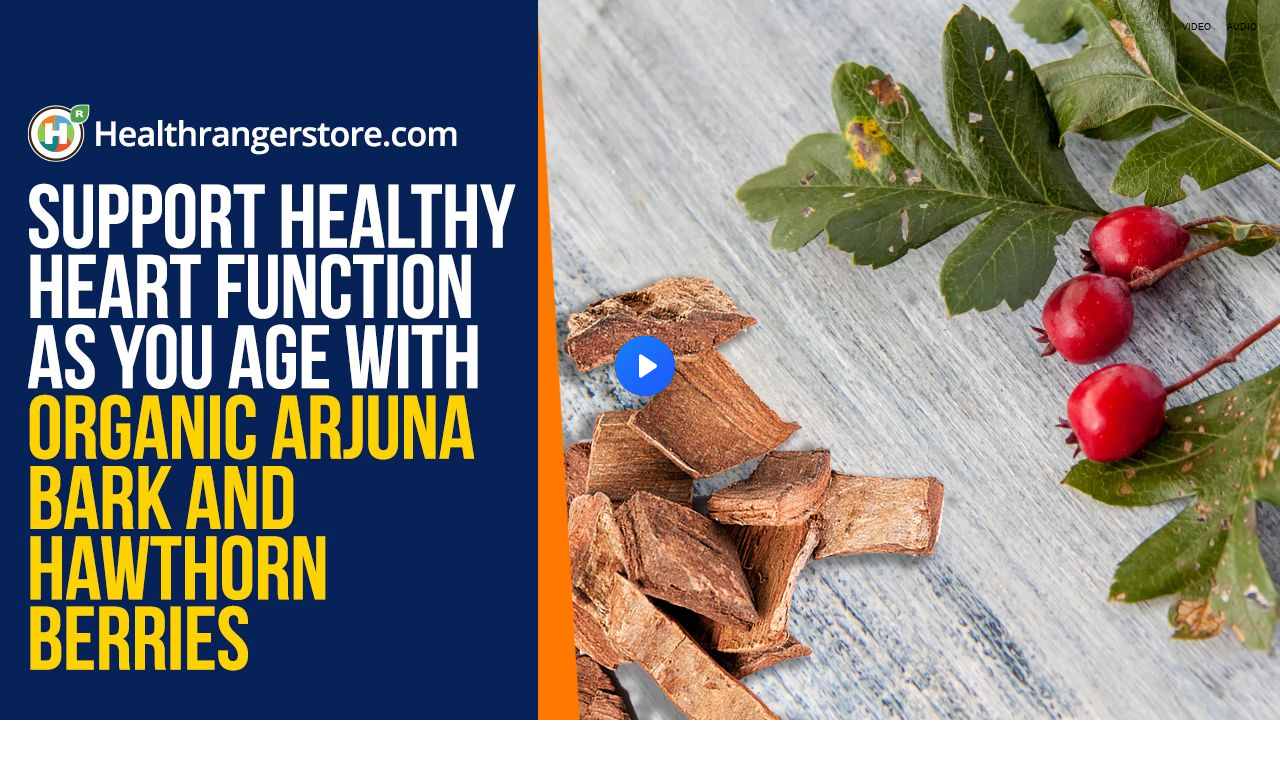

--- FILE ---
content_type: text/html; charset=utf-8
request_url: https://www.brighteon.com/embed/ddf570b0-df90-4005-b6be-835a95eeef6e
body_size: 3603
content:
<!DOCTYPE html><html><head><meta charSet="utf-8"/><meta name="viewport" content="width=device-width"/><meta property="charset" content="UTF-8"/><meta name="brighteon:video:category-id" content="4ad59df9-25ce-424d-8ac4-4f92d58322b9"/><meta name="brighteon:video:channel" content="healthrangerstore"/><meta http-equiv="Content-Security-Policy" content="default-src &#x27;self&#x27; https: data: blob: &#x27;unsafe-inline&#x27; &#x27;unsafe-eval&#x27;; img-src &#x27;self&#x27; data: *.printyourfood.com newvideos.com *.newvideos.com *.brighteon.com *.shopify.com brighteon.com blob: *.gravatar.com *.wp.com *.jsdelivr.net *.backblazeb2.com *.auth0.com *.distributednews.com *.naturalnews.com"/><title>Support healthy heart function as you age with organic arjuna bark and hawthorn berries</title><style> body { overflow: hidden; } .video-js.vjs-paused:not(.vjs-ended):not(.vjs-scrubbing) .vjs-title-overlay { display: block !important; position: absolute; z-index: 1; } .EmbedPlayer { .AVTab { color: #FFFFFF; background-color: #424345; } .AVTabActive { background-color: #1994e8; color: #FFFFFF; } #AVVideo.AVTabActive { filter: drop-shadow(1px 0px 3px rgba(0, 0, 0, 0.85)); } #AVAudio.AVTabActive { filter: drop-shadow(-1px 0px 3px rgba(0, 0, 0, 0.85)); } .vjs-settings-box { background-color: rgba(0, 0, 0, 0.75); } @media (max-width: 499.9px) { .AVTab { padding: 8px; font-size: 8px; line-height: 8px; } } } </style><link href="/icons/favicon/favicon.ico" type="image/x-icon" rel="icon"/><link href="/icons/favicon/favicon.ico" type="image/x-icon" rel="shortcut icon"/><link href="/icons/favicon/favicon-32.png" rel="apple-touch-icon" sizes="32x32"/><link href="/icons/favicon/favicon-48.png" rel="apple-touch-icon" sizes="48x48"/><link href="/icons/favicon/favicon-76.png" rel="apple-touch-icon" sizes="76x76"/><link href="/icons/favicon/favicon-120.png" rel="apple-touch-icon" sizes="120x120"/><link href="/icons/favicon/favicon-152.png" rel="apple-touch-icon" sizes="152x152"/><link href="/icons/favicon/favicon-180.png" rel="apple-touch-icon" sizes="180x180"/><link href="/icons/favicon/favicon-192.png" rel="icon" sizes="192x192"/><meta name="next-head-count" content="18"/><link rel="preload" href="/_next/static/css/6e775323872e097a.css" as="style"/><link rel="stylesheet" href="/_next/static/css/6e775323872e097a.css" data-n-g=""/><noscript data-n-css=""></noscript><script defer="" nomodule="" src="/_next/static/chunks/polyfills-42372ed130431b0a.js"></script><script src="/_next/static/chunks/webpack-6cb4e46fd5292a07.js" defer=""></script><script src="/_next/static/chunks/framework-838c6ca2253d4294.js" defer=""></script><script src="/_next/static/chunks/main-f4923522fc0190dc.js" defer=""></script><script src="/_next/static/chunks/pages/_app-76121f724c0add0d.js" defer=""></script><script src="/_next/static/chunks/123e19f2-948dc0f90e2a41fd.js" defer=""></script><script src="/_next/static/chunks/496-ebb02d20bfe50d3c.js" defer=""></script><script src="/_next/static/chunks/528-4900e08e1e1da3d3.js" defer=""></script><script src="/_next/static/chunks/9757-17ab9a6273f63607.js" defer=""></script><script src="/_next/static/chunks/pages/embed/%5Bid%5D-7565b97b67134eac.js" defer=""></script><script src="/_next/static/w6DuEnBJaAF-tKMBvj4LI/_buildManifest.js" defer=""></script><script src="/_next/static/w6DuEnBJaAF-tKMBvj4LI/_ssgManifest.js" defer=""></script></head><body><div id="__next"><div class="EmbedPlayer"></div></div><script id="__NEXT_DATA__" type="application/json">{"props":{"pageProps":{"video":{"categoryName":"Health \u0026 Medicine","likes":0,"tags":["health","benefits","organic","natural"],"statusName":"LIVE","isAds":false,"isAdminDelisted":false,"isEnabledComment":true,"isActivatedProducts":false,"chapters":null,"isLiveshop":false,"isUpcoming":false,"isPremium":false,"categoryId":"4ad59df9-25ce-424d-8ac4-4f92d58322b9","trailerId":null,"isFeatured":false,"isForSale":false,"discountPrice":0,"salePrice":null,"audioKey":null,"thumbnailKey":"8cb9e457-62ac-47fa-ab4a-cb9cd6ffce9c","publishedAt":null,"createdAt":"2023-05-09T19:56:25.726Z","audioSource":[{"src":"audio/dec2f9f9-d537-4783-897b-2bc752dcfa69.mp3"}],"source":[{"src":"https://video.brighteon.com/file/BTBucket-Prod/hls/dec2f9f9-d537-4783-897b-2bc752dcfa69.m3u8","type":"application/x-mpegURL"},{"src":"https://video.brighteon.com/file/BTBucket-Prod/dash/dec2f9f9-d537-4783-897b-2bc752dcfa69.mpd","type":"application/dash+xml"}],"posterSource":[{"src":"poster/dec2f9f9-d537-4783-897b-2bc752dcfa69.0000001.jpg"}],"thumbnailSource":[{"src":"thumbnail/dec2f9f9-d537-4783-897b-2bc752dcfa69.0000001.jpg"}],"duration":"3:56","isTrending":false,"isEditorPicked":false,"isActivated":true,"statusId":1,"publishSchedule":null,"isDelisted":false,"isAutoshare":false,"isSponsored":false,"showDiscretion":false,"videoKey":"dec2f9f9-d537-4783-897b-2bc752dcfa69","channelId":"5434efa9-c625-4bee-986f-26b3497dc255","description":"\u003cp\u003e\u003ca href=\"https://www.healthrangerstore.com/collections/cardio-clear-cardiovascular-support-herbal-formula?rfsn=5853471.33b21e\u0026amp;utm_source=HR_Affiliate\u0026amp;utm_campaign=84057\u0026amp;utm_affiliate=5853471\" title=\"https://www.healthrangerstore.com/collections/cardio-clear-cardiovascular-support-herbal-formula?rfsn=5853471.33b21e\u0026amp;utm_source=HR_Affiliate\u0026amp;utm_campaign=84057\u0026amp;utm_affiliate=5853471\" target=\"_blank\"\u003eGroovy Bee® Cardiovascular Support Herbal\nFormula\u003c/a\u003e comes in a convenient capsule form and is non-GMO, non-China and\ncertified Kosher.\u003cbr /\u003e\u003c/p\u003e\u003cp\u003eShop at \u003ca href=\"https://www.healthrangerstore.com/collections/cardio-clear-cardiovascular-support-herbal-formula?rfsn=5853471.33b21e\u0026amp;utm_source=HR_Affiliate\u0026amp;utm_campaign=84057\u0026amp;utm_affiliate=5853471\" title=\"https://www.healthrangerstore.com/collections/cardio-clear-cardiovascular-support-herbal-formula?rfsn=5853471.33b21e\u0026amp;utm_source=HR_Affiliate\u0026amp;utm_campaign=84057\u0026amp;utm_affiliate=5853471\" target=\"_blank\"\u003eHealthRangerStore.com\u003c/a\u003e.\u003c/p\u003e\u003cp\u003e\u003cbr /\u003e\u003c/p\u003e","name":"Support healthy heart function as you age with organic arjuna bark and hawthorn berries","id":"ddf570b0-df90-4005-b6be-835a95eeef6e","analytics":{"videoView":489},"thumbnail":"https://photos.brighteon.com/file/brighteon-thumbnails/thumbnail/8cb9e457-62ac-47fa-ab4a-cb9cd6ffce9c","poster":"https://photos.brighteon.com/file/brighteon-thumbnails/poster/8cb9e457-62ac-47fa-ab4a-cb9cd6ffce9c","channelAvatar":"https://static.brighteon.com/file/Brighteon-static/prod/images/icon-logo.png","audio":"https://video.brighteon.com/file/BTBucket-Prod/audio/dec2f9f9-d537-4783-897b-2bc752dcfa69.mp3","isAudio":false,"durationMS":236208,"sponsoredVideo":false},"channel":{"userName":"healthrangerstore","subscriptions":675,"allowedChampionBadge":true,"hasHrrStore":false,"hasBrighteonStore":false,"contentVisibility":"PUBLIC","previousShortUrl":null,"keywords":[],"updatedAt":"2026-01-15T05:21:57.737Z","firoWalletAddress":null,"beamWalletAddress":null,"epicWalletAddress":null,"moneroWalletAddress":null,"description":"\u003cp\u003eWe offer clean and laboratory verified nutritional supplements, organic superfoods, organic storable foods and preparedness items.\u003cbr\u003e\u003c/p\u003e\u003cp\u003e\u003cbr\u003e\u003c/p\u003e\u003cp\u003ehttps://www.healthrangerstore.com/ \u003cbr\u003e\u003c/p\u003e","isAllowedLivestream":false,"isTrusted":true,"affiliateId":"5686384.5c063c\u0026utm_source=refersion\u0026utm_medium=affiliate\u0026utm_campaign=5686384.5c063c","subscribeStarId":null,"categoryId":"4ad59df9-25ce-424d-8ac4-4f92d58322b9","levelId":6,"createdAt":"2019-07-11T04:19:12.040Z","mediaProfileKey":"","artworkKey":null,"thumbnailKey":"13082f74-8a0c-47a3-a339-cabec8e287cc","thumbnailUrl":"https://avatars.brighteon.com/file/brighteon-avatars/13082f74-8a0c-47a3-a339-cabec8e287cc","strikes":0,"ownerId":"e8eceeaf-9ccf-40a7-a041-64e7a81f3e1c","shortUrl":"healthrangerstore","name":"Health Ranger Store","id":"5434efa9-c625-4bee-986f-26b3497dc255","isLive":false,"mediaProfileUrl":"https://static.brighteon.com/file/Brighteon-static/prod/images/icon-logo.png","analytics":{"totalSubscription":675,"totalVideo":1167,"videoView":941287},"internalStatusName":null,"externalStatusName":null},"adVideo":{"adsInfoLinkUrl":"https://realvideo.zendesk.com/hc/en-us/articles/40059015787163-Video-Pre-Roll-Ads-on-Brighteon-What-You-Need-to-Know","adsInfoLinkTitle":"Sponsored Advertisement","adsDomainName":"Brighteon Store","adsProduct":true,"totalAdClicks":2117,"totalAdImpressions":22578,"adClickUrl":"https://discover.brighteonstore.com/long-term-storable-food?rfsn=8812755.f0c598\u0026utm_source=refersion\u0026utm_medium=affiliate\u0026utm_campaign=8812755.f0c598","adChanceWeight":50,"expectedAdImpressions":1000,"ctaText":"Be Ready with Clean Food","isAds":true,"isAdminDelisted":false,"isEnabledComment":true,"isActivatedProducts":false,"chapters":null,"isLiveshop":false,"isUpcoming":false,"isPremium":false,"categoryId":"4d6510eb-dabb-4acc-a8c5-84d8b5103bcc","trailerId":null,"isFeatured":false,"isForSale":false,"discountPrice":0,"salePrice":null,"audioKey":null,"thumbnailKey":null,"publishedAt":null,"createdAt":"2025-08-26T14:29:45.675Z","audioSource":[{"src":"audio/150aaa04-8676-4a1e-8201-69f6001d187a.mp3"}],"source":[{"src":"https://video.brighteon.com/file/BTBucket-Prod/hls/150aaa04-8676-4a1e-8201-69f6001d187a.m3u8","type":"application/x-mpegURL"}],"posterSource":[{"src":"poster/150aaa04-8676-4a1e-8201-69f6001d187a.jpeg"}],"thumbnailSource":[{"src":"thumbnail/150aaa04-8676-4a1e-8201-69f6001d187a.jpeg"}],"duration":"0:15","isEditorPicked":false,"isActivated":true,"statusId":1,"publishSchedule":null,"isDelisted":false,"isAutoshare":false,"isSponsored":false,"showDiscretion":false,"videoKey":"43aa4ee9-3703-460a-9602-7ae5f02f1b98","channelId":"226e48c7-8c65-4e8d-b749-6e0b78e2878f","description":null,"name":"Health Ranger Select Superfoods","id":"ff99d67c-3581-46b7-99cb-f00b50d9c170","statusName":null,"analytics":{},"thumbnail":"https://video.brighteon.com/file/BTBucket-Prod/thumbnail/150aaa04-8676-4a1e-8201-69f6001d187a.jpeg","poster":"https://video.brighteon.com/file/BTBucket-Prod/poster/150aaa04-8676-4a1e-8201-69f6001d187a.jpeg","channelAvatar":"https://static.brighteon.com/file/Brighteon-static/prod/images/icon-logo.png","audio":"https://video.brighteon.com/file/BTBucket-Prod/audio/150aaa04-8676-4a1e-8201-69f6001d187a.mp3","isAudio":false,"durationMS":15542,"sponsoredVideo":false},"subtitles":[]},"__N_SSP":true},"page":"/embed/[id]","query":{"id":"ddf570b0-df90-4005-b6be-835a95eeef6e"},"buildId":"w6DuEnBJaAF-tKMBvj4LI","isFallback":false,"isExperimentalCompile":false,"gssp":true,"scriptLoader":[]}</script><script defer src="https://static.cloudflareinsights.com/beacon.min.js/vcd15cbe7772f49c399c6a5babf22c1241717689176015" integrity="sha512-ZpsOmlRQV6y907TI0dKBHq9Md29nnaEIPlkf84rnaERnq6zvWvPUqr2ft8M1aS28oN72PdrCzSjY4U6VaAw1EQ==" data-cf-beacon='{"rayId":"9be2fd8e2ba0a8fe","version":"2025.9.1","serverTiming":{"name":{"cfExtPri":true,"cfEdge":true,"cfOrigin":true,"cfL4":true,"cfSpeedBrain":true,"cfCacheStatus":true}},"token":"633a53af4dec47bc99b86a1d0bc8fc19","b":1}' crossorigin="anonymous"></script>
</body></html>

--- FILE ---
content_type: text/plain;charset=UTF-8
request_url: https://analytics.distributednews.com/piwik/matomo.php?action_name=Support%20healthy%20heart%20function%20as%20you%20age%20with%20organic%20arjuna%20bark%20and%20hawthorn%20berries&idsite=591&rec=1&r=641261&h=5&m=32&s=6&url=https%3A%2F%2Fwww.brighteon.com%2Fembed%2Fddf570b0-df90-4005-b6be-835a95eeef6e&_id=ad33d4bbfa8e108d&_idn=1&send_image=0&_refts=0&pv_id=8jZh2w&pf_net=127&pf_srv=202&pf_tfr=1&pf_dm1=25&uadata=%7B%7D&cookie=1&res=1280x720
body_size: 734
content:
[2026-01-15 05:32:06] piwik.DEBUG: Debug enabled - Input parameters: array (   'action_name' => 'Support healthy heart function as you age with organic arjuna bark and hawthorn berries',   'idsite' => '591',   'rec' => '1',   'r' => '641261',   'h' => '5',   'm' => '32',   's' => '6',   'url' => 'https://www.brighteon.com/embed/ddf570b0-df90-4005-b6be-835a95eeef6e',   '_id' => 'ad33d4bbfa8e108d',   '_idn' => '1',   'send_image' => '0',   '_refts' => '0',   'pv_id' => '8jZh2w',   'pf_net' => '127',   'pf_srv' => '202',   'pf_tfr' => '1',   'pf_dm1' => '25',   'uadata' => '{}',   'cookie' => '1',   'res' => '1280x720', ) {"params":"array (\n  'action_name' => 'Support healthy heart function as you age with organic arjuna bark and hawthorn berries',\n  'idsite' => '591',\n  'rec' => '1',\n  'r' => '641261',\n  'h' => '5',\n  'm' => '32',\n  's' => '6',\n  'url' => 'https://www.brighteon.com/embed/ddf570b0-df90-4005-b6be-835a95eeef6e',\n  '_id' => 'ad33d4bbfa8e108d',\n  '_idn' => '1',\n  'send_image' => '0',\n  '_refts' => '0',\n  'pv_id' => '8jZh2w',\n  'pf_net' => '127',\n  'pf_srv' => '202',\n  'pf_tfr' => '1',\n  'pf_dm1' => '25',\n  'uadata' => '{}',\n  'cookie' => '1',\n  'res' => '1280x720',\n)"} {"class":"Piwik\\Tracker","request_id":"b2ca8"}

[2026-01-15 05:32:06] piwik.DEBUG: Current datetime: 2026-01-15 05:32:06 {"date":"2026-01-15 05:32:06"} {"class":"Piwik\\Tracker","request_id":"b2ca8"}

[2026-01-15 05:32:06] piwik.DEBUG: Executing Piwik\Plugins\CoreHome\Tracker\VisitRequestProcessor::manipulateRequest()... [] {"class":"Piwik\\Common","request_id":"b2ca8"}

[2026-01-15 05:32:06] piwik.DEBUG: Executing Piwik\Plugins\IntranetMeasurable\Tracker\RequestProcessor::manipulateRequest()... [] {"class":"Piwik\\Common","request_id":"b2ca8"}

[2026-01-15 05:32:06] piwik.DEBUG: Executing Piwik\Plugins\Actions\Tracker\ActionsRequestProcessor::manipulateRequest()... [] {"class":"Piwik\\Common","request_id":"b2ca8"}

[2026-01-15 05:32:06] piwik.DEBUG: Executing Piwik\Plugins\Goals\Tracker\GoalsRequestProcessor::manipulateRequest()... [] {"class":"Piwik\\Common","request_id":"b2ca8"}

[2026-01-15 05:32:06] piwik.DEBUG: Executing Piwik\Plugins\Ecommerce\Tracker\EcommerceRequestProcessor::manipulateRequest()... [] {"class":"Piwik\\Common","request_id":"b2ca8"}

[2026-01-15 05:32:06] piwik.DEBUG: Executing Piwik\Plugins\SitesManager\Tracker\SitesManagerRequestProcessor::manipulateRequest()... [] {"class":"Piwik\\Common","request_id":"b2ca8"}

[2026-01-15 05:32:06] piwik.DEBUG: Executing Piwik\Plugins\PrivacyManager\Tracker\RequestProcessor::manipulateRequest()... [] {"class":"Piwik\\Common","request_id":"b2ca8"}

[2026-01-15 05:32:06] piwik.DEBUG: Executing Piwik\Plugins\Heartbeat\Tracker\PingRequestProcessor::manipulateRequest()... [] {"class":"Piwik\\Common","request_id":"b2ca8"}

[2026-01-15 05:32:06] piwik.DEBUG: Executing Piwik\Plugins\PagePerformance\Tracker\PerformanceDataProcessor::manipulateRequest()... [] {"class":"Piwik\\Common","request_id":"b2ca8"}

[2026-01-15 05:32:06] piwik.DEBUG: Executing Piwik\Plugins\CustomDimensions\Tracker\CustomDimensionsRequestProcessor::manipulateRequest()... [] {"class":"Piwik\\Common","request_id":"b2ca8"}

[2026-01-15 05:32:06] piwik.DEBUG: Executing Piwik\Plugins\AbTesting\Tracker\RequestProcessor::manipulateRequest()... [] {"class":"Piwik\\Common","request_id":"b2ca8"}

[2026-01-15 05:32:06] piwik.DEBUG: Executing Piwik\Plugins\AbTesting\Tracker\RequestProcessor\Utils::manipulateRequest()... [] {"class":"Piwik\\Common","request_id":"b2ca8"}

[2026-01-15 05:32:06] piwik.DEBUG: Executing Piwik\Plugins\AdvertisingConversionExport\Tracker\RequestProcessor::manipulateRequest()... [] {"class":"Piwik\\Common","request_id":"b2ca8"}

[2026-01-15 05:32:06] piwik.DEBUG: Executing Piwik\Plugins\CrashAnalytics\Tracker\RequestProcessor::manipulateRequest()... [] {"class":"Piwik\\Common","request_id":"b2ca8"}

[2026-01-15 05:32:06] piwik.DEBUG: Executing Piwik\Plugins\FormAnalytics\Tracker\RequestProcessor::manipulateRequest()... [] {"class":"Piwik\\Common","request_id":"b2ca8"}

[2026-01-15 05:32:06] piwik.DEBUG: Executing Piwik\Plugins\HeatmapSessionRecording\Tracker\RequestProcessor::manipulateRequest()... [] {"class":"Piwik\\Common","request_id":"b2ca8"}

[2026-01-15 05:32:06] piwik.DEBUG: Executing Piwik\Plugins\MarketingCampaignsReporting\Tracker\RequestProcessor::manipulateRequest()... [] {"class":"Piwik\\Common","request_id":"b2ca8"}

[2026-01-15 05:32:06] piwik.DEBUG: Executing Piwik\Plugins\MediaAnalytics\Tracker\RequestProcessor::manipulateRequest()... [] {"class":"Piwik\\Common","request_id":"b2ca8"}

[2026-01-15 05:32:06] piwik.DEBUG: Executing Piwik\Plugins\TrackingSpamPrevention\Tracker\RequestProcessor::manipulateRequest()... [] {"class":"Piwik\\Common","request_id":"b2ca8"}

[2026-01-15 05:32:06] piwik.DEBUG: Executing Piwik\Plugins\CoreHome\Tracker\VisitRequestProcessor::processRequestParams()... [] {"class":"Piwik\\Common","request_id":"b2ca8"}

[2026-01-15 05:32:06] piwik.DEBUG: Search bot detected, visit excluded [] {"class":"CoreHome","request_id":"b2ca8"}

[2026-01-15 05:32:06] piwik.DEBUG: Visit is already excluded, no need to check DoNotTrack support. [] {"class":"PrivacyManager","request_id":"b2ca8"}

[2026-01-15 05:32:06] piwik.DEBUG: Visitor excluded. [] {"class":"CoreHome","request_id":"b2ca8"}

[2026-01-15 05:32:06] piwik.DEBUG: -> aborting due to processRequestParams method [] {"class":"Piwik\\Common","request_id":"b2ca8"}

[2026-01-15 05:32:06] piwik.DEBUG: -> Scheduled tasks not running in Tracker: Browser archiving is disabled. [] {"class":"Piwik\\Common","request_id":"b2ca8"}

[2026-01-15 05:32:06] piwik.DEBUG: Nothing to notice => default behaviour [] {"class":"Piwik\\Common","request_id":"b2ca8"}

[2026-01-15 05:32:06] piwik.DEBUG: End of the page. [] {"class":"Piwik\\Common","request_id":"b2ca8"}

[2026-01-15 05:32:06] piwik.DEBUG: array ( ) [] {"class":"Piwik\\Common","request_id":"b2ca8"}

[2026-01-15 05:32:06] piwik.DEBUG:  [] {"class":"Piwik\\Common","request_id":"b2ca8"}

